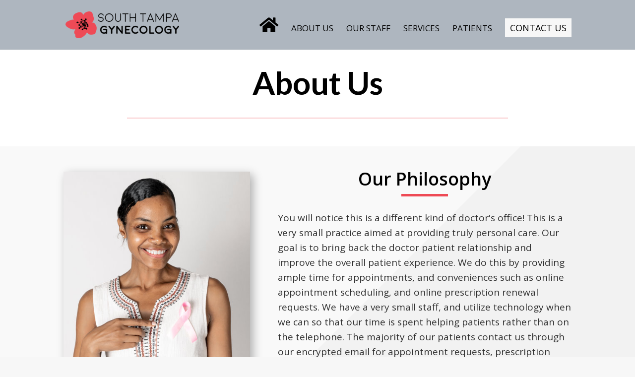

--- FILE ---
content_type: text/css
request_url: https://southtampagynecology.com/wp-content/themes/divi-child/style.css?ver=4.27.4
body_size: -288
content:
/*
 Theme Name:     Divi Child
 Theme URI:      https://www.elegantthemes.com/gallery/divi/
 Description:    Divi Child Theme
 Author:         Bradley Barrett
 Author URI:     https://www.elegantthemes.com
 Template:       Divi
 Version:        1.0.0
*/
 
 
/* =Theme customization starts here
------------------------------------------------------- */
